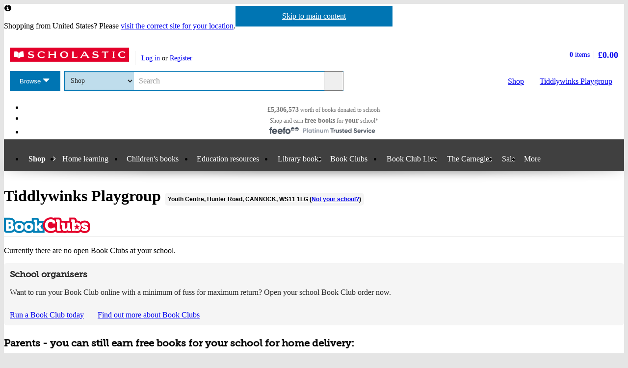

--- FILE ---
content_type: image/svg+xml
request_url: https://images.scholastic.co.uk/assets/a/5f/16/teen-logo-1370818.svg
body_size: 451
content:
<?xml version="1.0" encoding="utf-8"?>
<!-- Generator: Adobe Illustrator 23.1.1, SVG Export Plug-In . SVG Version: 6.00 Build 0)  -->
<svg version="1.1" id="Layer_1" xmlns="http://www.w3.org/2000/svg" xmlns:xlink="http://www.w3.org/1999/xlink" x="0px" y="0px"
	 viewBox="0 0 155.3 67.5" style="enable-background:new 0 0 155.3 67.5;" xml:space="preserve">
<style type="text/css">
	.st0{fill:#FFFFFF;}
</style>
<title>Clubs Logo 3</title>
<g>
	<g id="Layer_1-2">
		<path class="st0" d="M2,54.3h14.3V25.2c0-2.5,0.1-5.2,0.1-5.2h-0.2c-0.7,1.3-1.6,2.6-2.6,3.6l-4.1,3.7L0,17.1L18.2,0h14.3v54.3H47
			v13.2H2V54.3z"/>
		<path class="st0" d="M53.2,54.3h14.4V25.2c0-2.5,0.1-5.2,0.1-5.2h-0.2c-0.7,1.3-1.6,2.6-2.6,3.6l-4.1,3.7l-9.5-10.2L69.4,0h14.3
			v54.3h14.5v13.2h-45L53.2,54.3z"/>
		<path class="st0" d="M103.7,34.3h19.4V13.2h12.8v21.1h19.4v12.3h-19.4v21h-12.9v-21h-19.4V34.3z"/>
	</g>
</g>
</svg>


--- FILE ---
content_type: image/svg+xml
request_url: https://images.scholastic.co.uk/assets/a/ff/d7/xd-logo-1370834.svg
body_size: 485
content:
<?xml version="1.0" encoding="utf-8"?>
<!-- Generator: Adobe Illustrator 23.1.1, SVG Export Plug-In . SVG Version: 6.00 Build 0)  -->
<svg version="1.1" id="Layer_1" xmlns="http://www.w3.org/2000/svg" xmlns:xlink="http://www.w3.org/1999/xlink" x="0px" y="0px"
	 viewBox="0 0 192.5 67.5" style="enable-background:new 0 0 192.5 67.5;" xml:space="preserve">
<style type="text/css">
	.st0{fill:#FFFFFF;}
</style>
<title>Clubs Logog 2</title>
<g>
	<g id="Layer_1-2">
		<path class="st0" d="M28.7,17.3c0.7-1.5,1.6-2.9,2.6-4.2v-0.2c-1.6,0.2-3.3,0.3-4.9,0.3H14.2v7.1H0V0h49v11.5l-28.3,56H3.5
			L28.7,17.3z"/>
		<path class="st0" d="M57,33.4h29.6v14.2H57V33.4z"/>
		<path class="st0" d="M96.4,54.3h14.4V25.2c0-2.5,0.1-5.2,0.1-5.2h-0.2c-0.7,1.3-1.5,2.6-2.6,3.6l-4.1,3.7l-9.6-10.2L112.6,0h14.3
			v54.3h14.4v13.2h-45L96.4,54.3z"/>
		<path class="st0" d="M147.6,54.3h14.4V25.2c0-2.5,0.1-5.2,0.1-5.2h-0.2c-0.7,1.3-1.6,2.6-2.6,3.6l-4.1,3.7l-9.6-10.2L163.8,0h14.3
			v54.3h14.4v13.2h-45L147.6,54.3z"/>
	</g>
</g>
</svg>


--- FILE ---
content_type: image/svg+xml
request_url: https://d3ddkgxe55ca6c.cloudfront.net/web-assets/logos/bookclubs-35a22269985ff739ecb27ef5a469151811a96a26e9fcb6fa659223d26edeb90a.svg
body_size: 1904
content:
<?xml version="1.0" encoding="utf-8"?>
<!-- Generator: Adobe Illustrator 27.5.0, SVG Export Plug-In . SVG Version: 6.00 Build 0)  -->
<svg version="1.1" id="Layer_1" xmlns="http://www.w3.org/2000/svg" xmlns:xlink="http://www.w3.org/1999/xlink" x="0px" y="0px"
	 viewBox="0 0 612 111" style="enable-background:new 0 0 612 111;" xml:space="preserve">
<style type="text/css">
	.st0{fill:#0080B7;}
	.st1{fill:#E4002B;}
	.st2{fill:#FFFFFF;}
</style>
<g>
	<path class="st0" d="M285.78,25.3H251.2v-2.2c0-9.2-4.3-14.1-7.8-16.5c-4.5-3.1-9.3-3.5-13.9-3.5h-31.4v25.4
		c-6.2-2.9-13.3-4.5-20.9-4.5c-13.9,0-25.9,5.3-34.2,14.1c-8.3-8.7-20.4-14.1-34.4-14.1c-10.4,0-19.8,3-27.3,8.1
		c-1.3-8.6-5.6-16-12.7-21.2C61.5,5.7,52.1,3,41.2,3H0v84.8c0,13.2,8.5,21.7,21.7,21.7h19.4c14.6,0,26.2-4.4,33.9-12
		c8.2,8.3,20.1,13.4,33.7,13.4c14,0,26-5.2,34.3-14c8.3,8.6,20.4,14,34.3,14c10.5,0,19.9-3,27.5-8.1v6.8h83.5V88.93
		c-6.86-9.31-10.8-21.12-10.8-34.43C277.5,43.89,280.4,33.85,285.78,25.3z"/>
	<path class="st1" d="M609.7,67.3V49.5c0-16.3-14.3-26.8-36.2-26.8c-11.5,0-21.1,3.5-27.8,9.4c-6.9-6.1-15.8-9.4-25.6-9.4
		c-0.7,0-1.5,0-2.2,0.1c-0.1-13.1-8.6-21.4-21.7-21.4h-31.7v22.7h-27.1v3.7c-3.6-2.4-8-3.8-13.3-3.8h-14v-0.8
		c0-13.3-8.6-21.9-21.9-21.9h-31.7v3.1C346.3,0.3,336,0,333,0c-15.3,0-29.2,5.5-39.5,15.7c-2.97,2.91-5.54,6.14-7.72,9.6
		c-5.38,8.55-8.28,18.59-8.28,29.2c0,13.31,3.94,25.11,10.8,34.43c9.95,13.5,26.07,21.77,45.3,21.77c14.5,0,25.7-5.1,33.4-10.1
		c3.8,5.5,10.1,8.8,18.2,8.8h31.7v-2.1c4.8,2.3,10.3,3.5,16.5,3.5c5.7,0,11.2-1.3,15.9-3.7c3.1,1.5,6.6,2.3,10.6,2.3h11.3h19.6h18.1
		c3.2,0.9,6.5,1.4,10.3,1.4c10.1,0,19-3.4,25.8-9.2c6,4.4,15.8,9.2,29.2,9.2c21.7,0,37.5-13.7,37.5-32.5
		C611.8,75.2,611.3,71.3,609.7,67.3z"/>
</g>
<g>
	<path class="st2" d="M58.8,54.4v-0.2c4.1-2.1,9.2-7.9,9.2-16.8c0-13.7-11.1-20.8-26.9-20.8H13.6v16.7v54.6c0,5.6,2.5,8.1,8.1,8.1
		h19.4c15.7,0,30.2-6.4,30.2-23.8C71.3,65.3,67.9,57.2,58.8,54.4z M33.4,33.3h7.5c5,0,7.1,3,7.1,6.7s-2,7.3-6.7,7.3v0.1h-7.9V33.3z
		 M43,79.3h-7.2c-1.4,0-2.3-0.9-2.2-2.4v-14h9.6c5.2,0,7.7,3.6,7.7,8.1C50.9,75.4,48.3,79.3,43,79.3z"/>
	<path class="st2" d="M108.5,37.5c-17.8,0-32.1,12.1-32.1,30.1c0,17.9,14.3,29.7,32.2,29.7c17.9,0,32.3-11.9,32.3-29.7
		C140.9,49.6,126.6,37.5,108.5,37.5z M108.6,81.3c-6.9,0-12.9-5.2-13-13.8c0-8.7,6-14.1,13-14.1s13,5.5,13,14.1
		C121.6,76.1,115.6,81.3,108.6,81.3z"/>
	<path class="st2" d="M177.2,37.5c-18,0-32.2,12.1-32.2,30.1c0,17.9,14.4,29.7,32.3,29.7c17.9,0,32.3-11.9,32.3-29.7
		C209.6,49.6,195.3,37.5,177.2,37.5z M177.3,81.3c-7.1,0-13-5.2-13-13.8c0-8.7,6-14.1,13-14.1c7.1,0,13,5.5,13,14.1
		C190.3,76.1,184.3,81.3,177.3,81.3z"/>
	<path class="st2" d="M262.2,60.9l13-22h-20.9L245,56c-1,1.8-2.9,1.8-4.6,1.8h-3V23.1c0-5.6-2.5-6.4-8.1-6.4h-17.7v16h4.3
		c1.6,0,2.5,0.9,2.5,2.5L218.3,96h19.2V73.8h1.7c1.5,0,3.6,0,4.6,1.9l8.2,15.9c1.9,3.7,4.1,4.4,8.2,4.4h14.6V80h-4.5
		c-2.3,0-3.5-0.3-4.3-1.9l-3.7-7.4c-2-3.9-4.4-4.8-4.4-4.8v-0.2C257.9,65.7,260.1,64.6,262.2,60.9z"/>
	<path class="st2" d="M396.4,77V23.2c0-5.7-2.5-8.2-8.3-8.2H370v16.4h4.3c1.6,0,2.5,0.9,2.5,2.5v53.8c0,5.7,2.5,8.3,8.3,8.3h18.1
		V79.5h-4.4C397.3,79.5,396.4,78.6,396.4,77z"/>
	<path class="st2" d="M333.9,78.6c-11.9,0-21.8-10.8-21.8-24c0-14.8,9.5-22.3,21.3-22.3c5.2,0,12.5,1.8,12.5,6.4v4.5H364V32.5
		c0-15.2-21.4-18.9-31-18.9c-24.2,0-41.9,17.8-41.9,41c0,24.4,16.8,42.7,42.5,42.7c21.5,0,33.8-14.5,33.8-14.5L357,68.3
		C357,68.3,348.1,78.6,333.9,78.6z"/>
	<path class="st2" d="M568.6,53.6c0-1.8,2.5-2.7,5.2-2.7c2.9,0,5.3,1.1,5.3,2.7v2.9H596v-6.9c0-10.5-13.2-13.3-22.7-13.3
		c-12.4,0-24,5.4-24,18c0,18.9,29.2,20.5,29.2,25.4c0,2.1-1.6,2.9-4.5,2.9c-8.9,0-17.1-8.4-17.1-8.4l-8.7,12.6c0,0,9,10.6,25.8,10.6
		c13.6,0,23.9-7.1,23.9-18.9C598.2,58.8,568.6,59.6,568.6,53.6z"/>
	<path class="st2" d="M470.4,77V37.6h-19.6v25.7c0,8.7-4,16-12.4,16c-4.1,0-6.2-2.3-6.2-7.7V45.9c0-5.7-2.5-8.3-8.2-8.3h-18.1V54
		h4.3c1.6,0,2.5,0.9,2.5,2.5v18.9c0,16.4,9.2,21.9,20.7,21.9c7.8,0,15-3.9,18.1-10.1h0.2c0,0-0.1,0.8-0.1,1.4v0.8c0,4,3,6.5,8.3,6.5
		h17.3V79.5h-4.3C471.4,79.5,470.4,78.6,470.4,77z"/>
	<path class="st2" d="M520.1,36.2c-10.3,0-15.7,5.6-15.7,5.6h-0.2c0,0,0.2-2.1,0.2-5V23.2c0-5.7-2.5-8.2-8.3-8.2H478v16.4h4.4
		c1.6,0,2.5,0.9,2.5,2.5V96h18.4v-1.4c0-1.8-0.1-3.3-0.1-3.3h0.2c0,0,5.2,6,15.9,6c15.5,0,27.1-12,27.1-30.5
		C546.4,48.7,535.9,36.2,520.1,36.2z M541.1,59.9l-13.7,10.6l5,16.2l-14.1-9.6l-14.1,9.6l5-16.2l-13.7-10.6l0,0l0,0l17.1-0.1
		l5.6-16.4l5.6,16.4L541.1,59.9L541.1,59.9L541.1,59.9z"/>
</g>
</svg>
